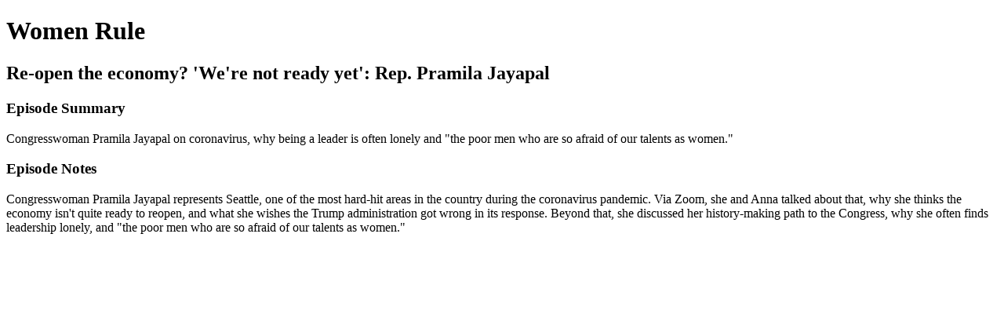

--- FILE ---
content_type: text/html; charset=utf-8
request_url: https://women-rule.simplecast.com/episodes/pramila-jayapal-coronavirus
body_size: 1340
content:
<!DOCTYPE html>
<html>
<head>
  <meta charset="utf-8">
  <meta http-equiv="X-UA-Compatible" content="IE=edge">
  <meta name="viewport" content="width=device-width, initial-scale=1">
  <meta name="robots" content="follow, index">
  <meta property="fb:app_id" content="428563214171597">
   
  <title>Women Rule</title>
  <meta name="description" content="Join POLITICO’s Anna Palmer on the Women Rule Podcast as she takes you backstage with women bosses for real talk on how they made it and what advice they have for women looking to lead. New episodes every other Wednesday. Women Rule is produced by POLITICO in partnership with our founding partners Google and the Tory Burch Foundation. ">
   
  <meta property="og:url" content="https://women-rule.simplecast.com/episodes/pramila-jayapal-coronavirus-qrbYitwx">
  <meta property="og:title" content="Re-open the economy? &apos;We&apos;re not ready yet&apos;: Rep. Pramila Jayapal | Women Rule">
  <meta property="og:description" content="Congresswoman Pramila Jayapal on coronavirus, why being a leader is often lonely and &quot;the poor men who are so afraid of our talents as women.&quot;
">
  <meta property="og:site_name" content="Women Rule">
  <meta property="og:type" content="website">
  <meta property="og:image" content="https://image.simplecastcdn.com/images/be2d3049-4f3b-4332-9bec-df8b43b108c8/5d3291d1-6963-4369-a6ed-9a702c594c23/wr-refresh-keyart-audio.jpg">
  <meta name="og:image:width" content="700">
  <meta name="og:image:height" content="700">
   
  <meta name="twitter:site" content="@simplecast">
  <meta name="twitter:creator" content="">
  <meta property="twitter:title" content="Women Rule">
  <meta name="twitter:card" content="player">
   
  <meta name="twitter:player" content="https://player.simplecast.com/5a1fb2de-8559-417f-b0e8-e9e938c46059">
  <meta name="twitter:player:height" content="200">
  <meta name="twitter:player:width" content="444">
  <meta name="twitter:player:stream" content="https://injector.simplecastaudio.com/c969f05c-6503-4611-8687-0431e9548d22/episodes/5a1fb2de-8559-417f-b0e8-e9e938c46059/audio/128/default.mp3?awCollectionId=c969f05c-6503-4611-8687-0431e9548d22&amp;awEpisodeId=5a1fb2de-8559-417f-b0e8-e9e938c46059">
  <meta name="twitter:player:stream:content_type" content="audio/mpeg">
   
  <link rel="icon" type="image/png" sizes="16x16" href="https://image.simplecastcdn.com/images/be2d3049-4f3b-4332-9bec-df8b43b108c8/205952da-b226-479d-82ce-172980a0084b/women-rule.jpg">
  <link rel="icon" type="image/png" sizes="32x32" href="https://image.simplecastcdn.com/images/be2d3049-4f3b-4332-9bec-df8b43b108c8/205952da-b226-479d-82ce-172980a0084b/women-rule.jpg">
  <link rel="alternate" type="application/rss+xml" title="RSS" href="https://feeds.simplecast.com/y6yyKu_h">
  <link rel="alternate" type="application/json+oembed" href="https://api.simplecast.com/oembed?url=https%3A%2F%2Fwomen-rule.simplecast.com%2Fepisodes%2Fpramila-jayapal-coronavirus-qrbYitwx" title="Re-open the economy? &amp;apos;We&amp;apos;re not ready yet&amp;apos;: Rep. Pramila Jayapal | Women Rule">
</head>
<body>
  <h1>Women Rule</h1>
  <h2>Re-open the economy? 'We're not ready yet': Rep. Pramila Jayapal</h2>
  <h3>Episode Summary</h3>
  <p>
    Congresswoman Pramila Jayapal on coronavirus, why being a leader is often lonely and &quot;the poor men who are so afraid of our talents as women.&quot; 
  </p>
  <h3>Episode Notes</h3>
  <p>Congresswoman Pramila Jayapal represents Seattle, one of the most hard-hit areas in the country during the coronavirus pandemic. Via Zoom, she and Anna talked about that, why she thinks the economy isn't quite ready to reopen, and what she wishes the Trump administration got wrong in its response. Beyond that, she discussed her history-making path to the Congress, why she often finds leadership lonely, and "the poor men who are so afraid of our talents as women."</p><p> </p>

</body>
</html>
